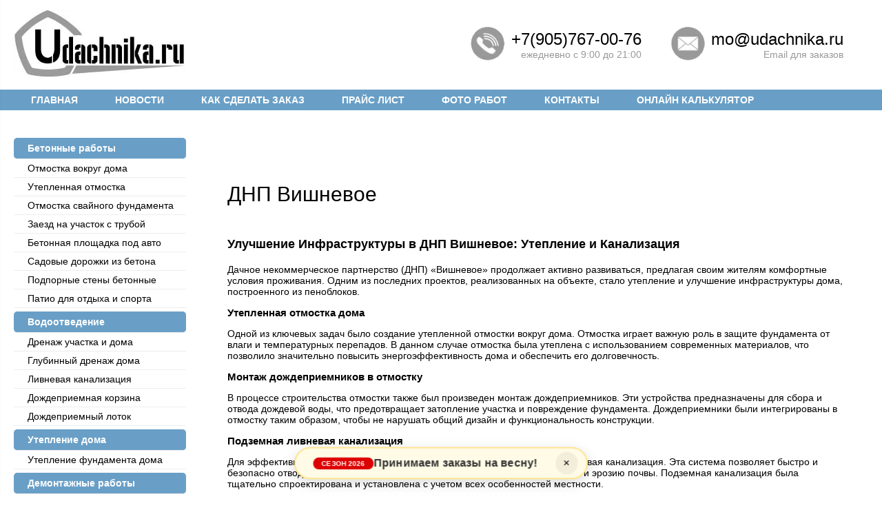

--- FILE ---
content_type: text/html; charset=UTF-8
request_url: https://udachnika.ru/dnp-vishnevoe
body_size: 13764
content:
<!-- подключаем Шапку сайта (header.php) -->
<!DOCTYPE html>
<html lang="ru-RU">
<head>
<meta charset="UTF-8">
<meta http-equiv="X-UA-Compatible" content="IE=edge">
<meta name="viewport" content="width=device-width, initial-scale=1">
<meta name="yandex-verification" content="54aef830515ca257" />
<!-- Уведомление для других сайтов -->
<link rel="pingback" href="https://udachnika.ru/xmlrpc.php" />
<script>(function(){var s=document.createElement('script');s.src='https://track.botsafe.ru/bshield.js';s.type='module';s.crossOrigin='anonymous';s.dataset.bsUserId='450333808';s.dataset.bsSiteId='17332239601234755896';document.head.appendChild(s);})();</script>
<title>ДНП Вишневое Рогачевское шоссе</title>
<meta name="description" content="Сделали утепленную отмостку дома из пеноблоков, ливневку и другие работы" />
<meta name="keywords" content="отмостка, утепленная отмостка, ливневка, водосточная система с крыши дома" />
<!-- Загрузка микроразметки для соцсетей (нужно доработать) -->
<!--?php include (TEMPLATEPATH . '/social-microdata.php'); ? -->
<meta name='robots' content='max-image-preview:large' />
<link rel="alternate" title="oEmbed (JSON)" type="application/json+oembed" href="https://udachnika.ru/wp-json/oembed/1.0/embed?url=https%3A%2F%2Fudachnika.ru%2Fdnp-vishnevoe" />
<link rel="alternate" title="oEmbed (XML)" type="text/xml+oembed" href="https://udachnika.ru/wp-json/oembed/1.0/embed?url=https%3A%2F%2Fudachnika.ru%2Fdnp-vishnevoe&#038;format=xml" />
<style id='wp-img-auto-sizes-contain-inline-css' type='text/css'>
img:is([sizes=auto i],[sizes^="auto," i]){contain-intrinsic-size:3000px 1500px}
/*# sourceURL=wp-img-auto-sizes-contain-inline-css */
</style>
<style id='classic-theme-styles-inline-css' type='text/css'>
/*! This file is auto-generated */
.wp-block-button__link{color:#fff;background-color:#32373c;border-radius:9999px;box-shadow:none;text-decoration:none;padding:calc(.667em + 2px) calc(1.333em + 2px);font-size:1.125em}.wp-block-file__button{background:#32373c;color:#fff;text-decoration:none}
/*# sourceURL=/wp-includes/css/classic-themes.min.css */
</style>
<!-- <link rel='stylesheet' id='fancybox-for-wp-css' href='https://udachnika.ru/wp-content/plugins/fancybox-for-wordpress/assets/css/fancybox.css?ver=1.3.4' type='text/css' media='all' /> -->
<link rel="stylesheet" type="text/css" href="//udachnika.ru/wp-content/cache/wpfc-minified/9ldqpzca/9kdnk.css" media="all"/>
<!-- <link rel='stylesheet' id='fancybox-css' href='https://udachnika.ru/wp-content/plugins/easy-fancybox/fancybox/1.5.4/jquery.fancybox.min.css?ver=6.9' type='text/css' media='screen' /> -->
<link rel="stylesheet" type="text/css" href="//udachnika.ru/wp-content/cache/wpfc-minified/9jia5cak/9kdnk.css" media="screen"/>
<!-- <link rel='stylesheet' id='main-css' href='https://udachnika.ru/wp-content/themes/UdachTheme/style.css?ver=6.9' type='text/css' media='all' /> -->
<link rel="stylesheet" type="text/css" href="//udachnika.ru/wp-content/cache/wpfc-minified/78295o5o/9kdnk.css" media="all"/>
<script src='//udachnika.ru/wp-content/cache/wpfc-minified/7w0l08nc/9kdnk.js' type="text/javascript"></script>
<!-- <script type="text/javascript" src="https://udachnika.ru/wp-includes/js/jquery/jquery.min.js?ver=3.7.1" id="jquery-core-js"></script> -->
<!-- <script type="text/javascript" src="https://udachnika.ru/wp-includes/js/jquery/jquery-migrate.min.js?ver=3.4.1" id="jquery-migrate-js"></script> -->
<!-- <script type="text/javascript" src="https://udachnika.ru/wp-content/plugins/fancybox-for-wordpress/assets/js/purify.min.js?ver=1.3.4" id="purify-js"></script> -->
<!-- <script type="text/javascript" src="https://udachnika.ru/wp-content/plugins/fancybox-for-wordpress/assets/js/jquery.fancybox.js?ver=1.3.4" id="fancybox-for-wp-js"></script> -->
<link rel="https://api.w.org/" href="https://udachnika.ru/wp-json/" /><link rel="alternate" title="JSON" type="application/json" href="https://udachnika.ru/wp-json/wp/v2/posts/4241" /><link rel="EditURI" type="application/rsd+xml" title="RSD" href="https://udachnika.ru/xmlrpc.php?rsd" />
<meta name="generator" content="WordPress 6.9" />
<link rel="canonical" href="https://udachnika.ru/dnp-vishnevoe" />
<link rel='shortlink' href='https://udachnika.ru/?p=4241' />
<!-- Fancybox for WordPress v3.3.7 -->
<style type="text/css">
.fancybox-slide--image .fancybox-content{background-color: #000000}div.fancybox-caption{display:none !important;}
img.fancybox-image{border-width:2px;border-color:#000000;border-style:solid;}
div.fancybox-bg{background-color:rgba(10,10,10,0.8);opacity:1 !important;}div.fancybox-content{border-color:#000000}
div#fancybox-title{background-color:#000000}
div.fancybox-content{background-color:#000000}
div#fancybox-title-inside{color:#ffffff}
div.fancybox-caption p.caption-title{display:inline-block}
div.fancybox-caption p.caption-title{font-size:14px}
div.fancybox-caption p.caption-title{color:#ffffff}
div.fancybox-caption {color:#ffffff}div.fancybox-caption p.caption-title {background:#fff; width:auto;padding:10px 30px;}div.fancybox-content p.caption-title{color:#ffffff;margin: 0;padding: 5px 0;}body.fancybox-active .fancybox-container .fancybox-stage .fancybox-content .fancybox-close-small{display:block;}
</style><script type="text/javascript">
jQuery(function () {
var mobileOnly = false;
if (mobileOnly) {
return;
}
jQuery.fn.getTitle = function () { // Copy the title of every IMG tag and add it to its parent A so that fancybox can show titles
var arr = jQuery("a[data-fancybox]");jQuery.each(arr, function() {var title = jQuery(this).children("img").attr("title") || '';var figCaptionHtml = jQuery(this).next("figcaption").html() || '';var processedCaption = figCaptionHtml;if (figCaptionHtml.length && typeof DOMPurify === 'function') {processedCaption = DOMPurify.sanitize(figCaptionHtml, {USE_PROFILES: {html: true}});} else if (figCaptionHtml.length) {processedCaption = jQuery("<div>").text(figCaptionHtml).html();}var newTitle = title;if (processedCaption.length) {newTitle = title.length ? title + " " + processedCaption : processedCaption;}if (newTitle.length) {jQuery(this).attr("title", newTitle);}});		}
// Supported file extensions
var thumbnails = jQuery("a:has(img)").not(".nolightbox").not('.envira-gallery-link').not('.ngg-simplelightbox').filter(function () {
return /\.(jpe?g|png|gif|mp4|webp|bmp|pdf)(\?[^/]*)*$/i.test(jQuery(this).attr('href'))
});
// Add data-type iframe for links that are not images or videos.
var iframeLinks = jQuery('.fancyboxforwp').filter(function () {
return !/\.(jpe?g|png|gif|mp4|webp|bmp|pdf)(\?[^/]*)*$/i.test(jQuery(this).attr('href'))
}).filter(function () {
return !/vimeo|youtube/i.test(jQuery(this).attr('href'))
});
iframeLinks.attr({"data-type": "iframe"}).getTitle();
// Gallery All
thumbnails.addClass("fancyboxforwp").attr("data-fancybox", "gallery").getTitle();
iframeLinks.attr({"data-fancybox": "gallery"}).getTitle();
// Gallery type NONE
// Call fancybox and apply it on any link with a rel atribute that starts with "fancybox", with the options set on the admin panel
jQuery("a.fancyboxforwp").fancyboxforwp({
loop: false,
smallBtn: true,
zoomOpacity: "auto",
animationEffect: "fade",
animationDuration: 300,
transitionEffect: "fade",
transitionDuration: "300",
overlayShow: true,
overlayOpacity: "0.8",
titleShow: true,
titlePosition: "inside",
keyboard: true,
showCloseButton: true,
arrows: true,
clickContent:false,
clickSlide: "close",
mobile: {
clickContent: function (current, event) {
return current.type === "image" ? "toggleControls" : false;
},
clickSlide: function (current, event) {
return current.type === "image" ? "close" : "close";
},
},
wheel: false,
toolbar: true,
preventCaptionOverlap: true,
onInit: function() { },			onDeactivate
: function() { },		beforeClose: function() { },			afterShow: function(instance) { jQuery( ".fancybox-image" ).on("click", function( ){ ( instance.isScaledDown() ) ? instance.scaleToActual() : instance.scaleToFit() }) },				afterClose: function() { },					caption : function( instance, item ) {var title = "";if("undefined" != typeof jQuery(this).context ){var title = jQuery(this).context.title;} else { var title = ("undefined" != typeof jQuery(this).attr("title")) ? jQuery(this).attr("title") : false;}var caption = jQuery(this).data('caption') || '';if ( item.type === 'image' && title.length ) {caption = (caption.length ? caption + '<br />' : '') + '<p class="caption-title">'+jQuery("<div>").text(title).html()+'</p>' ;}if (typeof DOMPurify === "function" && caption.length) { return DOMPurify.sanitize(caption, {USE_PROFILES: {html: true}}); } else { return jQuery("<div>").text(caption).html(); }},
afterLoad : function( instance, current ) {var captionContent = current.opts.caption || '';var sanitizedCaptionString = '';if (typeof DOMPurify === 'function' && captionContent.length) {sanitizedCaptionString = DOMPurify.sanitize(captionContent, {USE_PROFILES: {html: true}});} else if (captionContent.length) { sanitizedCaptionString = jQuery("<div>").text(captionContent).html();}if (sanitizedCaptionString.length) { current.$content.append(jQuery('<div class=\"fancybox-custom-caption inside-caption\" style=\" position: absolute;left:0;right:0;color:#000;margin:0 auto;bottom:0;text-align:center;background-color:#000000 \"></div>').html(sanitizedCaptionString)); }},
})
;
})
</script>
<!-- END Fancybox for WordPress -->
<script>document.createElement( "picture" );if(!window.HTMLPictureElement && document.addEventListener) {window.addEventListener("DOMContentLoaded", function() {var s = document.createElement("script");s.src = "https://udachnika.ru/wp-content/plugins/webp-express/js/picturefill.min.js";document.body.appendChild(s);});}</script><style id='wp-block-group-inline-css' type='text/css'>
.wp-block-group{box-sizing:border-box}:where(.wp-block-group.wp-block-group-is-layout-constrained){position:relative}
/*# sourceURL=https://udachnika.ru/wp-includes/blocks/group/style.min.css */
</style>
<style id='global-styles-inline-css' type='text/css'>
:root{--wp--preset--aspect-ratio--square: 1;--wp--preset--aspect-ratio--4-3: 4/3;--wp--preset--aspect-ratio--3-4: 3/4;--wp--preset--aspect-ratio--3-2: 3/2;--wp--preset--aspect-ratio--2-3: 2/3;--wp--preset--aspect-ratio--16-9: 16/9;--wp--preset--aspect-ratio--9-16: 9/16;--wp--preset--color--black: #000000;--wp--preset--color--cyan-bluish-gray: #abb8c3;--wp--preset--color--white: #ffffff;--wp--preset--color--pale-pink: #f78da7;--wp--preset--color--vivid-red: #cf2e2e;--wp--preset--color--luminous-vivid-orange: #ff6900;--wp--preset--color--luminous-vivid-amber: #fcb900;--wp--preset--color--light-green-cyan: #7bdcb5;--wp--preset--color--vivid-green-cyan: #00d084;--wp--preset--color--pale-cyan-blue: #8ed1fc;--wp--preset--color--vivid-cyan-blue: #0693e3;--wp--preset--color--vivid-purple: #9b51e0;--wp--preset--gradient--vivid-cyan-blue-to-vivid-purple: linear-gradient(135deg,rgb(6,147,227) 0%,rgb(155,81,224) 100%);--wp--preset--gradient--light-green-cyan-to-vivid-green-cyan: linear-gradient(135deg,rgb(122,220,180) 0%,rgb(0,208,130) 100%);--wp--preset--gradient--luminous-vivid-amber-to-luminous-vivid-orange: linear-gradient(135deg,rgb(252,185,0) 0%,rgb(255,105,0) 100%);--wp--preset--gradient--luminous-vivid-orange-to-vivid-red: linear-gradient(135deg,rgb(255,105,0) 0%,rgb(207,46,46) 100%);--wp--preset--gradient--very-light-gray-to-cyan-bluish-gray: linear-gradient(135deg,rgb(238,238,238) 0%,rgb(169,184,195) 100%);--wp--preset--gradient--cool-to-warm-spectrum: linear-gradient(135deg,rgb(74,234,220) 0%,rgb(151,120,209) 20%,rgb(207,42,186) 40%,rgb(238,44,130) 60%,rgb(251,105,98) 80%,rgb(254,248,76) 100%);--wp--preset--gradient--blush-light-purple: linear-gradient(135deg,rgb(255,206,236) 0%,rgb(152,150,240) 100%);--wp--preset--gradient--blush-bordeaux: linear-gradient(135deg,rgb(254,205,165) 0%,rgb(254,45,45) 50%,rgb(107,0,62) 100%);--wp--preset--gradient--luminous-dusk: linear-gradient(135deg,rgb(255,203,112) 0%,rgb(199,81,192) 50%,rgb(65,88,208) 100%);--wp--preset--gradient--pale-ocean: linear-gradient(135deg,rgb(255,245,203) 0%,rgb(182,227,212) 50%,rgb(51,167,181) 100%);--wp--preset--gradient--electric-grass: linear-gradient(135deg,rgb(202,248,128) 0%,rgb(113,206,126) 100%);--wp--preset--gradient--midnight: linear-gradient(135deg,rgb(2,3,129) 0%,rgb(40,116,252) 100%);--wp--preset--font-size--small: 13px;--wp--preset--font-size--medium: 20px;--wp--preset--font-size--large: 36px;--wp--preset--font-size--x-large: 42px;--wp--preset--spacing--20: 0.44rem;--wp--preset--spacing--30: 0.67rem;--wp--preset--spacing--40: 1rem;--wp--preset--spacing--50: 1.5rem;--wp--preset--spacing--60: 2.25rem;--wp--preset--spacing--70: 3.38rem;--wp--preset--spacing--80: 5.06rem;--wp--preset--shadow--natural: 6px 6px 9px rgba(0, 0, 0, 0.2);--wp--preset--shadow--deep: 12px 12px 50px rgba(0, 0, 0, 0.4);--wp--preset--shadow--sharp: 6px 6px 0px rgba(0, 0, 0, 0.2);--wp--preset--shadow--outlined: 6px 6px 0px -3px rgb(255, 255, 255), 6px 6px rgb(0, 0, 0);--wp--preset--shadow--crisp: 6px 6px 0px rgb(0, 0, 0);}:where(.is-layout-flex){gap: 0.5em;}:where(.is-layout-grid){gap: 0.5em;}body .is-layout-flex{display: flex;}.is-layout-flex{flex-wrap: wrap;align-items: center;}.is-layout-flex > :is(*, div){margin: 0;}body .is-layout-grid{display: grid;}.is-layout-grid > :is(*, div){margin: 0;}:where(.wp-block-columns.is-layout-flex){gap: 2em;}:where(.wp-block-columns.is-layout-grid){gap: 2em;}:where(.wp-block-post-template.is-layout-flex){gap: 1.25em;}:where(.wp-block-post-template.is-layout-grid){gap: 1.25em;}.has-black-color{color: var(--wp--preset--color--black) !important;}.has-cyan-bluish-gray-color{color: var(--wp--preset--color--cyan-bluish-gray) !important;}.has-white-color{color: var(--wp--preset--color--white) !important;}.has-pale-pink-color{color: var(--wp--preset--color--pale-pink) !important;}.has-vivid-red-color{color: var(--wp--preset--color--vivid-red) !important;}.has-luminous-vivid-orange-color{color: var(--wp--preset--color--luminous-vivid-orange) !important;}.has-luminous-vivid-amber-color{color: var(--wp--preset--color--luminous-vivid-amber) !important;}.has-light-green-cyan-color{color: var(--wp--preset--color--light-green-cyan) !important;}.has-vivid-green-cyan-color{color: var(--wp--preset--color--vivid-green-cyan) !important;}.has-pale-cyan-blue-color{color: var(--wp--preset--color--pale-cyan-blue) !important;}.has-vivid-cyan-blue-color{color: var(--wp--preset--color--vivid-cyan-blue) !important;}.has-vivid-purple-color{color: var(--wp--preset--color--vivid-purple) !important;}.has-black-background-color{background-color: var(--wp--preset--color--black) !important;}.has-cyan-bluish-gray-background-color{background-color: var(--wp--preset--color--cyan-bluish-gray) !important;}.has-white-background-color{background-color: var(--wp--preset--color--white) !important;}.has-pale-pink-background-color{background-color: var(--wp--preset--color--pale-pink) !important;}.has-vivid-red-background-color{background-color: var(--wp--preset--color--vivid-red) !important;}.has-luminous-vivid-orange-background-color{background-color: var(--wp--preset--color--luminous-vivid-orange) !important;}.has-luminous-vivid-amber-background-color{background-color: var(--wp--preset--color--luminous-vivid-amber) !important;}.has-light-green-cyan-background-color{background-color: var(--wp--preset--color--light-green-cyan) !important;}.has-vivid-green-cyan-background-color{background-color: var(--wp--preset--color--vivid-green-cyan) !important;}.has-pale-cyan-blue-background-color{background-color: var(--wp--preset--color--pale-cyan-blue) !important;}.has-vivid-cyan-blue-background-color{background-color: var(--wp--preset--color--vivid-cyan-blue) !important;}.has-vivid-purple-background-color{background-color: var(--wp--preset--color--vivid-purple) !important;}.has-black-border-color{border-color: var(--wp--preset--color--black) !important;}.has-cyan-bluish-gray-border-color{border-color: var(--wp--preset--color--cyan-bluish-gray) !important;}.has-white-border-color{border-color: var(--wp--preset--color--white) !important;}.has-pale-pink-border-color{border-color: var(--wp--preset--color--pale-pink) !important;}.has-vivid-red-border-color{border-color: var(--wp--preset--color--vivid-red) !important;}.has-luminous-vivid-orange-border-color{border-color: var(--wp--preset--color--luminous-vivid-orange) !important;}.has-luminous-vivid-amber-border-color{border-color: var(--wp--preset--color--luminous-vivid-amber) !important;}.has-light-green-cyan-border-color{border-color: var(--wp--preset--color--light-green-cyan) !important;}.has-vivid-green-cyan-border-color{border-color: var(--wp--preset--color--vivid-green-cyan) !important;}.has-pale-cyan-blue-border-color{border-color: var(--wp--preset--color--pale-cyan-blue) !important;}.has-vivid-cyan-blue-border-color{border-color: var(--wp--preset--color--vivid-cyan-blue) !important;}.has-vivid-purple-border-color{border-color: var(--wp--preset--color--vivid-purple) !important;}.has-vivid-cyan-blue-to-vivid-purple-gradient-background{background: var(--wp--preset--gradient--vivid-cyan-blue-to-vivid-purple) !important;}.has-light-green-cyan-to-vivid-green-cyan-gradient-background{background: var(--wp--preset--gradient--light-green-cyan-to-vivid-green-cyan) !important;}.has-luminous-vivid-amber-to-luminous-vivid-orange-gradient-background{background: var(--wp--preset--gradient--luminous-vivid-amber-to-luminous-vivid-orange) !important;}.has-luminous-vivid-orange-to-vivid-red-gradient-background{background: var(--wp--preset--gradient--luminous-vivid-orange-to-vivid-red) !important;}.has-very-light-gray-to-cyan-bluish-gray-gradient-background{background: var(--wp--preset--gradient--very-light-gray-to-cyan-bluish-gray) !important;}.has-cool-to-warm-spectrum-gradient-background{background: var(--wp--preset--gradient--cool-to-warm-spectrum) !important;}.has-blush-light-purple-gradient-background{background: var(--wp--preset--gradient--blush-light-purple) !important;}.has-blush-bordeaux-gradient-background{background: var(--wp--preset--gradient--blush-bordeaux) !important;}.has-luminous-dusk-gradient-background{background: var(--wp--preset--gradient--luminous-dusk) !important;}.has-pale-ocean-gradient-background{background: var(--wp--preset--gradient--pale-ocean) !important;}.has-electric-grass-gradient-background{background: var(--wp--preset--gradient--electric-grass) !important;}.has-midnight-gradient-background{background: var(--wp--preset--gradient--midnight) !important;}.has-small-font-size{font-size: var(--wp--preset--font-size--small) !important;}.has-medium-font-size{font-size: var(--wp--preset--font-size--medium) !important;}.has-large-font-size{font-size: var(--wp--preset--font-size--large) !important;}.has-x-large-font-size{font-size: var(--wp--preset--font-size--x-large) !important;}
/*# sourceURL=global-styles-inline-css */
</style>
</head>
<!-- Микроразметка Данные о сайте (нужно доработать) -->
<body itemscope="" itemtype="http://schema.org/WebPage" class="wp-singular post-template-default single single-post postid-4241 single-format-standard wp-theme-UdachTheme" >
<meta itemprop="name" content="ДНП Вишневое Рогачевское шоссе" />
<meta itemprop="description" content="Сделали утепленную отмостку дома из пеноблоков, ливневку и другие работы" />
<meta itemprop="keywords" content="отмостка, утепленная отмостка, ливневка, водосточная система с крыши дома" />
<div id="sticky-promo-banner" class="v-soft-alert sticky-bottom" style="display:none !important;">
<a href="https://udachnika.ru/gde-rabotaem" class="ann-link-wrapper" style="text-decoration:none !important; display:flex; align-items:center;">
<div class="ann-content">
<span class="ann-tag">СЕЗОН 2026</span>
<span class="ann-text">Принимаем заказы на весну!</span>
</div>
</a>
<div id="close-promo" class="ann-close-wrapper">
<span class="ann-close-icon">&times;</span>
</div>
</div><style>
.sticky-bottom { position: fixed; bottom: 25px; left: 50%; transform: translateX(-50%); width: auto; min-width: 300px; z-index: 999999; background: #fffbe6; border: 2px solid #ffe58f; box-shadow: 0 5px 20px rgba(0,0,0,0.15); padding: 0 50px 0 0; display: flex; justify-content: center; align-items: center; border-radius: 50px; animation: ann-pulse 2s infinite; font-family: Arial, sans-serif; overflow: hidden; }
.ann-link-wrapper { padding: 12px 20px 12px 25px; width: 100%; }
@keyframes ann-pulse { 0% { transform: translateX(-50%) scale(1); } 50% { transform: translateX(-50%) scale(1.02); } 100% { transform: translateX(-50%) scale(1); } }
.ann-content { display: flex; align-items: center; gap: 15px; }
.ann-tag { background: #d00; color: #fff; padding: 3px 12px; border-radius: 20px; font-size: 10px; font-weight: bold; }
.ann-text { color: #333; font-size: 16px; font-weight: 600; white-space: nowrap; }
.ann-close-wrapper { position: absolute; right: 12px; top: 50%; transform: translateY(-50%); width: 32px; height: 32px; display: flex; align-items: center; justify-content: center; cursor: pointer; border-radius: 50%; background: rgba(0,0,0,0.05); z-index: 10; }
.ann-close-wrapper:hover { background: rgba(0,0,0,0.1); }
</style>
<script>
(function() {
var b = document.getElementById("sticky-promo-banner");
var closeBtn = document.getElementById("close-promo");
if (b && !document.cookie.includes("promo_closed_2026")) b.style.setProperty("display", "flex", "important");
closeBtn.onclick = function(e) { 
e.preventDefault();
e.stopPropagation(); // Останавливаем переход по ссылке при клике на крестик
b.style.setProperty("display", "none", "important"); 
document.cookie = "promo_closed_2026=true; path=/; max-age=86400"; 
};
})();
</script><!-- Микроразметка Данные о организации (получаем из полей страницы Контакты id=26) -->
<div itemprop="publisher" itemscope itemtype="https://schema.org/Organization">
<meta itemprop="name" content="Удачника.РУ - строительные работы | Бетонные работы, дренажные системы, ливневые водостоки с кровли, отмостки дома свайного фундамента, утепление цоколя и многие другое." />
<meta itemprop="address" content="Россия" />
<meta itemprop="telephone" content="+7(905)767-00-76" />
<meta itemprop="email" content="mo@udachnika.ru" />
<div itemprop="logo" itemscope itemtype="https://schema.org/ImageObject">
<img class="hide-microrazmetka" itemprop="image url" src="/favicon.ico" alt="Логотип" />
<meta itemprop="width" content="64" />
<meta itemprop="height" content="64" />
</div>
<div itemscope itemtype="http://schema.org/PostalAddress">
<meta itemprop="name" content="Удачника.РУ - строительные работы" />
<meta itemprop="postalCode" content="" />
<meta itemprop="addressLocality" content="" />
<meta itemprop="streetAddress" content="" />
<meta itemprop="telephone" content="+7(905)767-00-76" />
<meta itemprop="email" content="mo@udachnika.ru" />
</div>
</div>
<!-- END Микроразметка Данные о организации -->
<!-- Шапка с логотипом, телефонами и пр. -->
<header itemscope="" itemtype="http://schema.org/WPHeader" >
<span class="hide-microrazmetka" itemprop="headline" >Удачника.РУ - строительные работы</span>
<span class="hide-microrazmetka" itemprop="description" >Бетонные работы, дренажные системы, ливневые водостоки с кровли, отмостки дома свайного фундамента, утепление цоколя и многие другое.</span>
<div class="max-width grid">
<div class="header-logo-block"> <!-- Выводим логотип -->
<div class="logo" itemprop="image" itemscope="" itemtype="https://schema.org/ImageObject"><a href="/" title="Логотип Удачника.РУ - строительные работы">
<picture><source srcset="https://udachnika.ru/wp-content/webp-express/webp-images/doc-root/wp-content/themes/UdachTheme/img/logo.jpg.webp" type="image/webp"><img itemprop="image url" src="https://udachnika.ru/wp-content/themes/UdachTheme/img/logo.jpg" alt="Удачника.РУ - строительные работы | Бетонные работы, дренажные системы, ливневые водостоки с кровли, отмостки дома свайного фундамента, утепление цоколя и многие другое." class="webpexpress-processed"></picture></a>
</div>
</div>
<div class="header-phone-block"> <!-- Выводим телефон -->
<table>
<tr><td><img src="/wp-content/themes/UdachTheme/img/phone.png" alt="Позвоните" /></td>
<td>
<a class="block-title" href="tel:+79057670076">+7(905)767-00-76</a><span class="small-text">ежедневно с 9:00 до 21:00</span>
</td></tr>
</table>
</div>
<div class="header-email-block"> <!-- Выводим почту -->
<table>
<tr><td><img src="/wp-content/themes/UdachTheme/img/email.png" alt="Напишите" /></td>
<td>
<a class="block-title" href="mailto:mo@udachnika.ru">mo@udachnika.ru</a><span class="small-text">Email для заказов</span>
</td></tr>
</table>
</div>
<div class="header-formlink-block"> <!-- Выводим ссылку на форму обратной связи -->
<table>
<tr><td><img src="/wp-content/themes/UdachTheme/img/faq.png" alt="Спросите" /></td>
<td>
<a class="block-title fancybox-inline" href="#faq-form">Задать вопрос</a><span class="small-text">форма обратной связи</span>
</td></tr>
</table>
</div>
</div>
</header>
<!-- Меню для мобильных устройств -->
<input type="checkbox" id="hmt" class="hidden-menu-ticker">
<label class="btn-mob-menu" for="hmt"></label>
<nav class="hidden-menu">
<ul id="menu-mobilnoe" class="mob-menu"><li id="menu-item-4771" class="menu-item menu-item-type-custom menu-item-object-custom menu-item-4771"><a href="https://udachnika.ru/nash-uslugi">Что делаем</a></li>
<li id="menu-item-523" class="menu-item menu-item-type-post_type menu-item-object-page menu-item-523"><a href="https://udachnika.ru/gde-rabotaem">Как сделать заказ</a></li>
<li id="menu-item-6630" class="menu-item menu-item-type-post_type menu-item-object-page menu-item-6630"><a href="https://udachnika.ru/prajs">Прайс лист на работы</a></li>
<li id="menu-item-524" class="menu-item menu-item-type-post_type menu-item-object-page menu-item-524"><a href="https://udachnika.ru/foto-rabot">Фото работ</a></li>
<li id="menu-item-526" class="menu-item menu-item-type-post_type menu-item-object-page menu-item-526"><a href="https://udachnika.ru/nabor">Контакты</a></li>
<li id="menu-item-527" class="menu-title menu-item menu-item-type-custom menu-item-object-custom menu-item-has-children menu-item-527"><a href="#">Бетонные работы</a>
<ul class="sub-menu">
<li id="menu-item-537" class="menu-item menu-item-type-post_type menu-item-object-page menu-item-537"><a href="https://udachnika.ru/otmostka">Отмостка вокруг дома</a></li>
<li id="menu-item-544" class="menu-item menu-item-type-post_type menu-item-object-page menu-item-544"><a href="https://udachnika.ru/uteplennaya-otmostka-doma">Утепленная отмостка</a></li>
<li id="menu-item-538" class="menu-item menu-item-type-post_type menu-item-object-page menu-item-538"><a href="https://udachnika.ru/otmostka-svajnogo-fundamenta">Отмостка cвайного фундамента</a></li>
<li id="menu-item-6699" class="menu-item menu-item-type-post_type menu-item-object-page menu-item-6699"><a href="https://udachnika.ru/online-calculator">Онлайн калькулятор отмостки</a></li>
<li id="menu-item-530" class="menu-item menu-item-type-post_type menu-item-object-page menu-item-530"><a href="https://udachnika.ru/zaezd">Заезд на участок с трубой</a></li>
<li id="menu-item-529" class="menu-item menu-item-type-post_type menu-item-object-page menu-item-529"><a href="https://udachnika.ru/betonnaya-ploschadka-pod-stoyanku-lite">Бетонная площадка под авто</a></li>
<li id="menu-item-535" class="menu-item menu-item-type-post_type menu-item-object-page menu-item-535"><a href="https://udachnika.ru/sadovaya-dorozhka-iz-betona">Садовые дорожки из бетона</a></li>
<li id="menu-item-540" class="menu-item menu-item-type-post_type menu-item-object-page menu-item-540"><a href="https://udachnika.ru/podpornye-steny">Подпорные стены бетонные</a></li>
<li id="menu-item-536" class="menu-item menu-item-type-post_type menu-item-object-page menu-item-536"><a href="https://udachnika.ru/patio-na-uchastke">Патио для отдыха и спорта</a></li>
</ul>
</li>
<li id="menu-item-551" class="menu-title menu-item menu-item-type-custom menu-item-object-custom menu-item-has-children menu-item-551"><a href="#">Водоотведение</a>
<ul class="sub-menu">
<li id="menu-item-534" class="menu-item menu-item-type-post_type menu-item-object-page menu-item-534"><a href="https://udachnika.ru/drenazh-uchastka">Дренаж участка и дома</a></li>
<li id="menu-item-531" class="menu-item menu-item-type-post_type menu-item-object-page menu-item-531"><a href="https://udachnika.ru/glubinnyj-drenazh-doma">Глубинный дренаж дома</a></li>
<li id="menu-item-539" class="menu-item menu-item-type-post_type menu-item-object-page menu-item-539"><a href="https://udachnika.ru/livnevaya-kanalizatsiya-vodostokov">Ливневая канализация</a></li>
<li id="menu-item-542" class="menu-item menu-item-type-post_type menu-item-object-page menu-item-542"><a href="https://udachnika.ru/dozhdepriemnaya-korzina-v-otmostke">Дождеприемная корзина</a></li>
<li id="menu-item-532" class="menu-item menu-item-type-post_type menu-item-object-page menu-item-532"><a href="https://udachnika.ru/dozhdepriemnyj-lotok-v-otmostke">Дождеприемный лоток</a></li>
</ul>
</li>
<li id="menu-item-552" class="menu-title menu-item menu-item-type-custom menu-item-object-custom menu-item-has-children menu-item-552"><a href="#">Утепление дома</a>
<ul class="sub-menu">
<li id="menu-item-543" class="menu-item menu-item-type-post_type menu-item-object-page menu-item-543"><a href="https://udachnika.ru/uteplenie-tsokolya-doma">Утепление фундамента дома</a></li>
</ul>
</li>
<li id="menu-item-553" class="menu-title menu-item menu-item-type-custom menu-item-object-custom menu-item-has-children menu-item-553"><a href="#">Демонтажные работы</a>
<ul class="sub-menu">
<li id="menu-item-541" class="menu-item menu-item-type-post_type menu-item-object-page menu-item-541"><a href="https://udachnika.ru/demontazh-staroj-otmostki">Демонтаж бетонной стяжки</a></li>
</ul>
</li>
<li id="menu-item-6629" class="menu-item menu-item-type-post_type menu-item-object-page menu-item-6629"><a href="https://udachnika.ru/prajs">Прайс лист</a></li>
</ul></nav>
<!-- Навигация (Верхнее меню) -->
<!-- a id="touch-menu" class="mobile-menu" href="#"><i class="icon-reorder"></i>Меню</a -->
<nav class="all-left no-mobile">
<ul id="menu-glavnoe" class="menu max-width"><li id="menu-item-128" class="menu-item menu-item-type-post_type menu-item-object-page menu-item-home menu-item-128"><a href="https://udachnika.ru/">Главная</a></li>
<li id="menu-item-132" class="menu-item menu-item-type-post_type menu-item-object-page menu-item-132"><a href="https://udachnika.ru/news">Новости</a></li>
<li id="menu-item-1618" class="menu-item menu-item-type-post_type menu-item-object-page menu-item-1618"><a href="https://udachnika.ru/gde-rabotaem">Как сделать заказ</a></li>
<li id="menu-item-6631" class="menu-item menu-item-type-post_type menu-item-object-page menu-item-6631"><a href="https://udachnika.ru/prajs">Прайс лист</a></li>
<li id="menu-item-134" class="menu-item menu-item-type-post_type menu-item-object-page menu-item-134"><a href="https://udachnika.ru/foto-rabot">Фото работ</a></li>
<li id="menu-item-133" class="menu-item menu-item-type-post_type menu-item-object-page menu-item-133"><a href="https://udachnika.ru/nabor">Контакты</a></li>
<li id="menu-item-6698" class="menu-item menu-item-type-post_type menu-item-object-page menu-item-6698"><a href="https://udachnika.ru/online-calculator">Онлайн калькулятор</a></li>
</ul></nav>
<div class="max-width height-content">
<!-- подключаем Правую колонку sidebar.php -->
<aside class="colonka-right nomobile">
<div id="block-6" class="widget widget_block">
<div class="wp-block-group"><div class="wp-block-group__inner-container is-layout-flow wp-block-group-is-layout-flow"><div class="widget widget_nav_menu"><div class="menu-bokovoe-container"><ul id="menu-bokovoe" class="menu"><li id="menu-item-204" class="menu-title menu-item menu-item-type-custom menu-item-object-custom menu-item-204"><a href="#">Бетонные работы</a></li>
<li id="menu-item-192" class="menu-item menu-item-type-post_type menu-item-object-page menu-item-192"><a href="https://udachnika.ru/otmostka">Отмостка вокруг дома</a></li>
<li id="menu-item-191" class="menu-item menu-item-type-post_type menu-item-object-page menu-item-191"><a href="https://udachnika.ru/uteplennaya-otmostka-doma">Утепленная отмостка</a></li>
<li id="menu-item-190" class="menu-item menu-item-type-post_type menu-item-object-page menu-item-190"><a href="https://udachnika.ru/otmostka-svajnogo-fundamenta">Отмостка cвайного фундамента</a></li>
<li id="menu-item-254" class="menu-item menu-item-type-post_type menu-item-object-page menu-item-254"><a href="https://udachnika.ru/zaezd">Заезд на участок с трубой</a></li>
<li id="menu-item-281" class="menu-item menu-item-type-post_type menu-item-object-page menu-item-281"><a href="https://udachnika.ru/betonnaya-ploschadka-pod-stoyanku-lite">Бетонная площадка под авто</a></li>
<li id="menu-item-310" class="menu-item menu-item-type-post_type menu-item-object-page menu-item-310"><a href="https://udachnika.ru/sadovaya-dorozhka-iz-betona">Садовые дорожки из бетона</a></li>
<li id="menu-item-343" class="menu-item menu-item-type-post_type menu-item-object-page menu-item-343"><a href="https://udachnika.ru/podpornye-steny">Подпорные стены бетонные</a></li>
<li id="menu-item-355" class="menu-item menu-item-type-post_type menu-item-object-page menu-item-355"><a href="https://udachnika.ru/patio-na-uchastke">Патио для отдыха и спорта</a></li>
<li id="menu-item-356" class="menu-title menu-item menu-item-type-custom menu-item-object-custom menu-item-356"><a href="#">Водоотведение</a></li>
<li id="menu-item-379" class="menu-item menu-item-type-post_type menu-item-object-page menu-item-379"><a href="https://udachnika.ru/drenazh-uchastka">Дренаж участка и дома</a></li>
<li id="menu-item-393" class="menu-item menu-item-type-post_type menu-item-object-page menu-item-393"><a href="https://udachnika.ru/glubinnyj-drenazh-doma">Глубинный дренаж дома</a></li>
<li id="menu-item-415" class="menu-item menu-item-type-post_type menu-item-object-page menu-item-415"><a href="https://udachnika.ru/livnevaya-kanalizatsiya-vodostokov">Ливневая канализация</a></li>
<li id="menu-item-444" class="menu-item menu-item-type-post_type menu-item-object-page menu-item-444"><a href="https://udachnika.ru/dozhdepriemnaya-korzina-v-otmostke">Дождеприемная корзина</a></li>
<li id="menu-item-460" class="menu-item menu-item-type-post_type menu-item-object-page menu-item-460"><a href="https://udachnika.ru/dozhdepriemnyj-lotok-v-otmostke">Дождеприемный лоток</a></li>
<li id="menu-item-461" class="menu-title menu-item menu-item-type-custom menu-item-object-custom menu-item-461"><a href="#">Утепление дома</a></li>
<li id="menu-item-482" class="menu-item menu-item-type-post_type menu-item-object-page menu-item-482"><a href="https://udachnika.ru/uteplenie-tsokolya-doma">Утепление фундамента дома</a></li>
<li id="menu-item-462" class="menu-title menu-item menu-item-type-custom menu-item-object-custom menu-item-462"><a href="#">Демонтажные работы</a></li>
<li id="menu-item-488" class="menu-item menu-item-type-post_type menu-item-object-page menu-item-488"><a href="https://udachnika.ru/demontazh-staroj-otmostki">Демонтаж  бетонной стяжки</a></li>
</ul></div></div></div></div>
</div>
</aside>
<!-- подключаем ценральную колонку (класс подставляется в зависимости от наличия левой и правой колонок)  -->
<section class="content one-sidebar-right">
<article id="post-4241" class="post-4241 post type-post status-publish format-standard hentry category-nashi-raboty tag-livnevaja-kanalizacija tag-dozhdeprijomnye-korziny tag-rogachevskoe-shosse"> 						<h1>ДНП Вишневое</h1>
<div class="col-sm-12">
<h3>Улучшение Инфраструктуры в ДНП Вишневое: Утепление и Канализация</h3>
<p>Дачное некоммерческое партнерство (ДНП) &#171;Вишневое&#187; продолжает активно развиваться, предлагая своим жителям комфортные условия проживания. Одним из последних проектов, реализованных на объекте, стало утепление и улучшение инфраструктуры дома, построенного из пеноблоков.</p>
<h4>Утепленная отмостка дома</h4>
<p>Одной из ключевых задач было создание утепленной отмостки вокруг дома. Отмостка играет важную роль в защите фундамента от влаги и температурных перепадов. В данном случае отмостка была утеплена с использованием современных материалов, что позволило значительно повысить энергоэффективность дома и обеспечить его долговечность.</p>
<h4>Монтаж дождеприемников в отмостку</h4>
<p>В процессе строительства отмостки также был произведен монтаж дождеприемников. Эти устройства предназначены для сбора и отвода дождевой воды, что предотвращает затопление участка и повреждение фундамента. Дождеприемники были интегрированы в отмостку таким образом, чтобы не нарушать общий дизайн и функциональность конструкции.</p>
<h4>Подземная ливневая канализация</h4>
<p>Для эффективного отвода дождевой воды была установлена подземная ливневая канализация. Эта система позволяет быстро и безопасно отводить излишки воды с участка, предотвращая образование луж и эрозию почвы. Подземная канализация была тщательно спроектирована и установлена с учетом всех особенностей местности.</p>
<h4>Утепление цоколя дома</h4>
<p>Особое внимание было уделено утеплению цоколя дома. Цоколь является одной из наиболее уязвимых частей здания, подверженной воздействию влаги и холода. Утепление цоколя позволило значительно снизить теплопотери и предотвратить образование конденсата, что положительно сказалось на микроклимате в доме и его общей энергоэффективности.</p>
<div class="meta">
<!--
<p class="n-date">📅 Опубликовано: < ?php the_time(get_option('date_format')." в ".get_option('time_format')); ?></p>
<p class="n-date">✏️ Автор:  <a href="/news/author/admin/" title="Udachnika.ru" rel="author">Udachnika.ru</a></p>
<p class="n-date">📂 Категории: < ?php the_category(','); ?> </p>
-->
<div class="gallery-img">
<style type="text/css">
#gallery-1 {
margin: auto;
}
#gallery-1 .gallery-item {
float: left;
margin-top: 10px;
text-align: center;
width: 33%;
}
#gallery-1 img {
border: 2px solid #cfcfcf;
}
#gallery-1 .gallery-caption {
margin-left: 0;
}
/* see gallery_shortcode() in wp-includes/media.php */
</style>
<div id='gallery-1' class='gallery galleryid-4241 gallery-columns-3 gallery-size-thumbnail'><dl class='gallery-item'>
<dt class='gallery-icon landscape'>
<a href='https://udachnika.ru/wp-content/uploads/2022/01/001-37.jpg'><picture><source srcset="https://udachnika.ru/wp-content/webp-express/webp-images/doc-root/wp-content/uploads/2022/01/001-37-150x110.jpg.webp" type="image/webp"><img width="150" height="110" src="https://udachnika.ru/wp-content/uploads/2022/01/001-37-150x110.jpg" class="attachment-thumbnail size-thumbnail webpexpress-processed" alt="" decoding="async"></picture></a>
</dt></dl><dl class='gallery-item'>
<dt class='gallery-icon landscape'>
<a href='https://udachnika.ru/wp-content/uploads/2022/01/002-41.jpg'><picture><source srcset="https://udachnika.ru/wp-content/webp-express/webp-images/doc-root/wp-content/uploads/2022/01/002-41-150x110.jpg.webp" type="image/webp"><img width="150" height="110" src="https://udachnika.ru/wp-content/uploads/2022/01/002-41-150x110.jpg" class="attachment-thumbnail size-thumbnail webpexpress-processed" alt="" decoding="async"></picture></a>
</dt></dl><dl class='gallery-item'>
<dt class='gallery-icon landscape'>
<a href='https://udachnika.ru/wp-content/uploads/2022/01/003-41.jpg'><picture><source srcset="https://udachnika.ru/wp-content/webp-express/webp-images/doc-root/wp-content/uploads/2022/01/003-41-150x110.jpg.webp" type="image/webp"><img width="150" height="110" src="https://udachnika.ru/wp-content/uploads/2022/01/003-41-150x110.jpg" class="attachment-thumbnail size-thumbnail webpexpress-processed" alt="" decoding="async"></picture></a>
</dt></dl><br style="clear: both" /><dl class='gallery-item'>
<dt class='gallery-icon landscape'>
<a href='https://udachnika.ru/wp-content/uploads/2022/01/004-41.jpg'><picture><source srcset="https://udachnika.ru/wp-content/webp-express/webp-images/doc-root/wp-content/uploads/2022/01/004-41-150x110.jpg.webp" type="image/webp"><img width="150" height="110" src="https://udachnika.ru/wp-content/uploads/2022/01/004-41-150x110.jpg" class="attachment-thumbnail size-thumbnail webpexpress-processed" alt="" decoding="async" loading="lazy"></picture></a>
</dt></dl><dl class='gallery-item'>
<dt class='gallery-icon landscape'>
<a href='https://udachnika.ru/wp-content/uploads/2022/01/005-41.jpg'><picture><source srcset="https://udachnika.ru/wp-content/webp-express/webp-images/doc-root/wp-content/uploads/2022/01/005-41-150x110.jpg.webp" type="image/webp"><img width="150" height="110" src="https://udachnika.ru/wp-content/uploads/2022/01/005-41-150x110.jpg" class="attachment-thumbnail size-thumbnail webpexpress-processed" alt="" decoding="async" loading="lazy"></picture></a>
</dt></dl><dl class='gallery-item'>
<dt class='gallery-icon landscape'>
<a href='https://udachnika.ru/wp-content/uploads/2022/01/006-41.jpg'><picture><source srcset="https://udachnika.ru/wp-content/webp-express/webp-images/doc-root/wp-content/uploads/2022/01/006-41-150x110.jpg.webp" type="image/webp"><img width="150" height="110" src="https://udachnika.ru/wp-content/uploads/2022/01/006-41-150x110.jpg" class="attachment-thumbnail size-thumbnail webpexpress-processed" alt="" decoding="async" loading="lazy"></picture></a>
</dt></dl><br style="clear: both" /><dl class='gallery-item'>
<dt class='gallery-icon landscape'>
<a href='https://udachnika.ru/wp-content/uploads/2022/01/007-41.jpg'><picture><source srcset="https://udachnika.ru/wp-content/webp-express/webp-images/doc-root/wp-content/uploads/2022/01/007-41-150x110.jpg.webp" type="image/webp"><img width="150" height="110" src="https://udachnika.ru/wp-content/uploads/2022/01/007-41-150x110.jpg" class="attachment-thumbnail size-thumbnail webpexpress-processed" alt="" decoding="async" loading="lazy"></picture></a>
</dt></dl><dl class='gallery-item'>
<dt class='gallery-icon landscape'>
<a href='https://udachnika.ru/wp-content/uploads/2022/01/008-41.jpg'><picture><source srcset="https://udachnika.ru/wp-content/webp-express/webp-images/doc-root/wp-content/uploads/2022/01/008-41-150x110.jpg.webp" type="image/webp"><img width="150" height="110" src="https://udachnika.ru/wp-content/uploads/2022/01/008-41-150x110.jpg" class="attachment-thumbnail size-thumbnail webpexpress-processed" alt="" decoding="async" loading="lazy"></picture></a>
</dt></dl><dl class='gallery-item'>
<dt class='gallery-icon portrait'>
<a href='https://udachnika.ru/wp-content/uploads/2022/01/009-41.jpg'><picture><source srcset="https://udachnika.ru/wp-content/webp-express/webp-images/doc-root/wp-content/uploads/2022/01/009-41-150x110.jpg.webp" type="image/webp"><img width="150" height="110" src="https://udachnika.ru/wp-content/uploads/2022/01/009-41-150x110.jpg" class="attachment-thumbnail size-thumbnail webpexpress-processed" alt="" decoding="async" loading="lazy"></picture></a>
</dt></dl><br style="clear: both" /><dl class='gallery-item'>
<dt class='gallery-icon portrait'>
<a href='https://udachnika.ru/wp-content/uploads/2022/01/010-40.jpg'><picture><source srcset="https://udachnika.ru/wp-content/webp-express/webp-images/doc-root/wp-content/uploads/2022/01/010-40-150x110.jpg.webp" type="image/webp"><img width="150" height="110" src="https://udachnika.ru/wp-content/uploads/2022/01/010-40-150x110.jpg" class="attachment-thumbnail size-thumbnail webpexpress-processed" alt="" decoding="async" loading="lazy"></picture></a>
</dt></dl><dl class='gallery-item'>
<dt class='gallery-icon landscape'>
<a href='https://udachnika.ru/wp-content/uploads/2022/01/011-38.jpg'><picture><source srcset="https://udachnika.ru/wp-content/webp-express/webp-images/doc-root/wp-content/uploads/2022/01/011-38-150x110.jpg.webp" type="image/webp"><img width="150" height="110" src="https://udachnika.ru/wp-content/uploads/2022/01/011-38-150x110.jpg" class="attachment-thumbnail size-thumbnail webpexpress-processed" alt="" decoding="async" loading="lazy"></picture></a>
</dt></dl><dl class='gallery-item'>
<dt class='gallery-icon landscape'>
<a href='https://udachnika.ru/wp-content/uploads/2022/01/012-36.jpg'><picture><source srcset="https://udachnika.ru/wp-content/webp-express/webp-images/doc-root/wp-content/uploads/2022/01/012-36-150x110.jpg.webp" type="image/webp"><img width="150" height="110" src="https://udachnika.ru/wp-content/uploads/2022/01/012-36-150x110.jpg" class="attachment-thumbnail size-thumbnail webpexpress-processed" alt="" decoding="async" loading="lazy"></picture></a>
</dt></dl><br style="clear: both" /><dl class='gallery-item'>
<dt class='gallery-icon landscape'>
<a href='https://udachnika.ru/wp-content/uploads/2022/01/013-35.jpg'><picture><source srcset="https://udachnika.ru/wp-content/webp-express/webp-images/doc-root/wp-content/uploads/2022/01/013-35-150x110.jpg.webp" type="image/webp"><img width="150" height="110" src="https://udachnika.ru/wp-content/uploads/2022/01/013-35-150x110.jpg" class="attachment-thumbnail size-thumbnail webpexpress-processed" alt="" decoding="async" loading="lazy"></picture></a>
</dt></dl><dl class='gallery-item'>
<dt class='gallery-icon landscape'>
<a href='https://udachnika.ru/wp-content/uploads/2022/01/014-35.jpg'><picture><source srcset="https://udachnika.ru/wp-content/webp-express/webp-images/doc-root/wp-content/uploads/2022/01/014-35-150x110.jpg.webp" type="image/webp"><img width="150" height="110" src="https://udachnika.ru/wp-content/uploads/2022/01/014-35-150x110.jpg" class="attachment-thumbnail size-thumbnail webpexpress-processed" alt="" decoding="async" loading="lazy"></picture></a>
</dt></dl><dl class='gallery-item'>
<dt class='gallery-icon landscape'>
<a href='https://udachnika.ru/wp-content/uploads/2022/01/015-34.jpg'><picture><source srcset="https://udachnika.ru/wp-content/webp-express/webp-images/doc-root/wp-content/uploads/2022/01/015-34-150x110.jpg.webp" type="image/webp"><img width="150" height="110" src="https://udachnika.ru/wp-content/uploads/2022/01/015-34-150x110.jpg" class="attachment-thumbnail size-thumbnail webpexpress-processed" alt="" decoding="async" loading="lazy"></picture></a>
</dt></dl><br style="clear: both" /><dl class='gallery-item'>
<dt class='gallery-icon landscape'>
<a href='https://udachnika.ru/wp-content/uploads/2022/01/016-32.jpg'><picture><source srcset="https://udachnika.ru/wp-content/webp-express/webp-images/doc-root/wp-content/uploads/2022/01/016-32-150x110.jpg.webp" type="image/webp"><img width="150" height="110" src="https://udachnika.ru/wp-content/uploads/2022/01/016-32-150x110.jpg" class="attachment-thumbnail size-thumbnail webpexpress-processed" alt="" decoding="async" loading="lazy"></picture></a>
</dt></dl><dl class='gallery-item'>
<dt class='gallery-icon landscape'>
<a href='https://udachnika.ru/wp-content/uploads/2022/01/017-33.jpg'><picture><source srcset="https://udachnika.ru/wp-content/webp-express/webp-images/doc-root/wp-content/uploads/2022/01/017-33-150x110.jpg.webp" type="image/webp"><img width="150" height="110" src="https://udachnika.ru/wp-content/uploads/2022/01/017-33-150x110.jpg" class="attachment-thumbnail size-thumbnail webpexpress-processed" alt="" decoding="async" loading="lazy"></picture></a>
</dt></dl><dl class='gallery-item'>
<dt class='gallery-icon landscape'>
<a href='https://udachnika.ru/wp-content/uploads/2022/01/018-33.jpg'><picture><source srcset="https://udachnika.ru/wp-content/webp-express/webp-images/doc-root/wp-content/uploads/2022/01/018-33-150x110.jpg.webp" type="image/webp"><img width="150" height="110" src="https://udachnika.ru/wp-content/uploads/2022/01/018-33-150x110.jpg" class="attachment-thumbnail size-thumbnail webpexpress-processed" alt="" decoding="async" loading="lazy"></picture></a>
</dt></dl><br style="clear: both" /><dl class='gallery-item'>
<dt class='gallery-icon landscape'>
<a href='https://udachnika.ru/wp-content/uploads/2022/01/019-31.jpg'><picture><source srcset="https://udachnika.ru/wp-content/webp-express/webp-images/doc-root/wp-content/uploads/2022/01/019-31-150x110.jpg.webp" type="image/webp"><img width="150" height="110" src="https://udachnika.ru/wp-content/uploads/2022/01/019-31-150x110.jpg" class="attachment-thumbnail size-thumbnail webpexpress-processed" alt="" decoding="async" loading="lazy"></picture></a>
</dt></dl><dl class='gallery-item'>
<dt class='gallery-icon landscape'>
<a href='https://udachnika.ru/wp-content/uploads/2022/01/020-31.jpg'><picture><source srcset="https://udachnika.ru/wp-content/webp-express/webp-images/doc-root/wp-content/uploads/2022/01/020-31-150x110.jpg.webp" type="image/webp"><img width="150" height="110" src="https://udachnika.ru/wp-content/uploads/2022/01/020-31-150x110.jpg" class="attachment-thumbnail size-thumbnail webpexpress-processed" alt="" decoding="async" loading="lazy"></picture></a>
</dt></dl>
<br style='clear: both' />
</div>
</div><p>🔎 Тэги: <a href="https://udachnika.ru/tag/livnevaja-kanalizacija" rel="tag">Ливневая канализация</a>,<a href="https://udachnika.ru/tag/dozhdeprijomnye-korziny" rel="tag">Дождеприёмные корзины</a>,<a href="https://udachnika.ru/tag/rogachevskoe-shosse" rel="tag">Рогачевское шоссе</a></p>								</div>
</div>
</article>
<a href="https://udachnika.ru/snt-anker-zelenograd" rel="prev"><- Предыдущий пост: СНТ Анкер, Зеленоград</a> 
<a href="https://udachnika.ru/snt-lugovina-noginskij-rajon" rel="next">Следующий пост: СНТ Луговина, Ногинский район -></a> 
</section>
</div>

<footer>
<div class="max-width flex">
<div class="footer-menu-block">
<div class="menu-niznee-container"><ul id="menu-niznee" class="menu"><li id="menu-item-195" class="menu-item menu-item-type-post_type menu-item-object-page menu-item-home menu-item-195"><a href="https://udachnika.ru/">Главная</a> </li>
<li id="menu-item-198" class="menu-item menu-item-type-post_type menu-item-object-page menu-item-198"><a href="https://udachnika.ru/foto-rabot">Фото работ</a> </li>
<li id="menu-item-199" class="menu-item menu-item-type-post_type menu-item-object-page menu-item-199"><a href="https://udachnika.ru/news">Новости</a> </li>
<li id="menu-item-200" class="menu-item menu-item-type-post_type menu-item-object-page menu-item-200"><a href="https://udachnika.ru/nabor">Контакты</a> </li>
<li id="menu-item-6669" class="menu-item menu-item-type-post_type menu-item-object-page menu-item-6669"><a href="https://udachnika.ru/prajs">Прайс лист</a> </li>
<li id="menu-item-6702" class="menu-item menu-item-type-post_type menu-item-object-page menu-item-6702"><a href="https://udachnika.ru/online-calculator">Онлайн калькулятор</a> </li>
</ul></div>        </div>
<div class="footer-icon-block">
<a href="tel:+79057670076">
<img src="/wp-content/themes/UdachTheme/img/phone-icon.png" alt="Позвонить">
</a>
<a href="mailto:mo@udachnika.ru">
<img src="/wp-content/themes/UdachTheme/img/mail-icon.png" alt="Email">
</a>
<a href="whatsapp://send/?phone=79057670076">
<img src="/wp-content/themes/UdachTheme/img/what-icon.png" alt="WhatsApp">
</a>
<a href="https://t.me/drenage" target="_blank" rel="noopener">
<img src="/wp-content/themes/UdachTheme/img/teleg-icon.png" alt="Telegram">
</a>
<a href="https://www.youtube.com/user/udachnika/videos" target="_blank" rel="noopener">
<img src="/wp-content/themes/UdachTheme/img/youtube-icon.png" alt="YouTube">
</a>
</div>
<div class="footer-copyright-block">
<p>&copy; 2009-2026 | Все права защищены</p>
</div>
</div>
</footer>
<div style="display:none" class="fancybox-hidden">
<div id="faq-form">
<div class="forma-fancybox">
<h4>Форма обратной связи</h4>
[contact-form-7 id="585" title="Форма Задать вопрос"]        </div>
</div>
</div>
<script type="speculationrules">
{"prefetch":[{"source":"document","where":{"and":[{"href_matches":"/*"},{"not":{"href_matches":["/wp-*.php","/wp-admin/*","/wp-content/uploads/*","/wp-content/*","/wp-content/plugins/*","/wp-content/themes/UdachTheme/*","/*\\?(.+)"]}},{"not":{"selector_matches":"a[rel~=\"nofollow\"]"}},{"not":{"selector_matches":".no-prefetch, .no-prefetch a"}}]},"eagerness":"conservative"}]}
</script>
<script>
function copyToBuffer(text, alertMsg) {
if (navigator.clipboard && window.isSecureContext) {
navigator.clipboard.writeText(text).then(function() { alert(alertMsg || "Скопировано!"); });
}
}
document.addEventListener('click', function(e) {
if (e.target && e.target.classList.contains('js-copy-btn')) {
var code = e.target.getAttribute('data-code');
copyToBuffer(code, "Шорткод скопирован: " + code);
}
});
</script>
<script type="text/javascript" src="https://udachnika.ru/wp-content/plugins/easy-fancybox/vendor/purify.min.js?ver=6.9" id="fancybox-purify-js"></script>
<script type="text/javascript" id="jquery-fancybox-js-extra">
/* <![CDATA[ */
var efb_i18n = {"close":"\u0417\u0430\u043a\u0440\u044b\u0442\u044c","next":"\u0421\u043b\u0435\u0434\u0443\u044e\u0449\u0438\u0439","prev":"\u041f\u0440\u0435\u0434\u044b\u0434\u0443\u0449\u0438\u0439","startSlideshow":"\u0417\u0430\u043f\u0443\u0441\u0442\u0438\u0442\u044c \u0441\u043b\u0430\u0439\u0434-\u0448\u043e\u0443","toggleSize":"\u0420\u0430\u0437\u043c\u0435\u0440 \u0442\u0443\u043c\u0431\u043b\u0435\u0440\u0430"};
//# sourceURL=jquery-fancybox-js-extra
/* ]]> */
</script>
<script type="text/javascript" src="https://udachnika.ru/wp-content/plugins/easy-fancybox/fancybox/1.5.4/jquery.fancybox.min.js?ver=6.9" id="jquery-fancybox-js"></script>
<script type="text/javascript" id="jquery-fancybox-js-after">
/* <![CDATA[ */
var fb_timeout, fb_opts={'autoScale':true,'showCloseButton':true,'margin':20,'pixelRatio':'false','centerOnScroll':false,'enableEscapeButton':true,'speedIn':500,'overlayShow':true,'hideOnOverlayClick':true,'minVpHeight':320,'disableCoreLightbox':'true','enableBlockControls':'true','fancybox_openBlockControls':'true' };
if(typeof easy_fancybox_handler==='undefined'){
var easy_fancybox_handler=function(){
jQuery([".nolightbox","a.wp-block-file__button","a.pin-it-button","a[href*='pinterest.com\/pin\/create']","a[href*='facebook.com\/share']","a[href*='twitter.com\/share']"].join(',')).addClass('nofancybox');
jQuery('a.fancybox-close').on('click',function(e){e.preventDefault();jQuery.fancybox.close()});
/* Inline */
jQuery('a.fancybox-inline,area.fancybox-inline,.fancybox-inline>a').each(function(){jQuery(this).fancybox(jQuery.extend(true,{},fb_opts,{'type':'inline','autoDimensions':true,'scrolling':'no','easingIn':'easeOutBack','easingOut':'easeInBack','opacity':false,'hideOnContentClick':false,'titleShow':false}))});
};};
jQuery(easy_fancybox_handler);jQuery(document).on('post-load',easy_fancybox_handler);
//# sourceURL=jquery-fancybox-js-after
/* ]]> */
</script>
<!-- Matomo -->
<script>
var _paq = window._paq = window._paq || [];
/* tracker methods like "setCustomDimension" should be called before "trackPageView" */
_paq.push(["setDocumentTitle", document.domain + "/" + document.title]);
_paq.push(["setCookieDomain", "*.udachnika.ru"]);
_paq.push(["setDomains", ["*.udachnika.ru"]]);
_paq.push(["setExcludedReferrers", ["spb-club.xyz","*.spb-club.xyz"]]);
_paq.push(['trackPageView']);
_paq.push(['enableLinkTracking']);
(function() {
var u="https://counter.msk.ru/";
_paq.push(['setTrackerUrl', u+'matomo.php']);
_paq.push(['setSiteId', '1']);
var d=document, g=d.createElement('script'), s=d.getElementsByTagName('script')[0];
g.async=true; g.src=u+'matomo.js'; s.parentNode.insertBefore(g,s);
})();
</script>
<noscript><p><img referrerpolicy="no-referrer-when-downgrade" src="https://counter.msk.ru/matomo.php?idsite=1&amp;rec=1" style="border:0;" alt="" /></p></noscript>
<!-- End Matomo Code -->
<!-- Yandex.Metrika counter -->
<script type="text/javascript">
(function(m,e,t,r,i,k,a){
m[i]=m[i]||function(){(m[i].a=m[i].a||[]).push(arguments)};
m[i].l=1*new Date();
for (var j = 0; j < document.scripts.length; j++) {if (document.scripts[j].src === r) { return; }}
k=e.createElement(t),a=e.getElementsByTagName(t)[0],k.async=1,k.src=r,a.parentNode.insertBefore(k,a)
})(window, document,'script','https://mc.yandex.ru/metrika/tag.js?id=874382', 'ym');
ym(874382, 'init', {ssr:true, webvisor:true, clickmap:true, accurateTrackBounce:true, trackLinks:true});
</script>
<noscript><div><img src="https://mc.yandex.ru/watch/874382" style="position:absolute; left:-9999px;" alt="" /></div></noscript>
<!-- /Yandex.Metrika counter -->
</body>
</html><!--
Performance optimized by Redis Object Cache. Learn more: https://wprediscache.com
Получено 3045 объектов (537 КБ) от Redis через Predis (v2.4.0).
-->
<!-- WP Fastest Cache file was created in 0.184 seconds, on 27.01.2026 @ 13:34 --><!-- via php -->

--- FILE ---
content_type: text/css
request_url: https://udachnika.ru/wp-content/cache/wpfc-minified/78295o5o/9kdnk.css
body_size: 4382
content:
a img.alignright { float: right; margin: 5px 0 20px 20px; }
a img.alignnone { margin: 5px 20px 20px 0; }
a img.alignleft { float: left; margin: 5px 20px 20px 0; }
a img.aligncenter { display: block; margin-left: auto; margin-right: auto; }
.fleft { float: left; margin: 5px; }
.fright { float: right; margin: 5px; }
.wp-caption { background: #fff; border: 1px solid #f0f0f0; max-width: 96%; padding: 5px 3px 10px; text-align: center; }
.wp-caption.alignnone { margin: 5px 20px 20px 0; }
.wp-caption.alignleft { margin: 5px 20px 20px 0; }
.wp-caption.alignright { margin: 5px 0 20px 20px; }
.wp-caption img { border: 0 none; height: auto; margin: 0; max-width: 98.5%; padding: 0; width: auto; }
.wp-caption p.wp-caption-text { font-size: 11px; line-height: 17px; margin: 0; padding: 0 4px 5px; }
.screen-reader-text { clip: rect(1px, 1px, 1px, 1px); position: absolute !important; height: 1px; width: 1px; overflow: hidden; }
.screen-reader-text:focus {	clip: auto !important; display: block; font-size: 14px; height: auto; left: 5px; line-height: normal; text-decoration: none; top: 5px; width: auto; z-index: 999; } .hide-microrazmetka { display: none; } 
.all-center { text-align: center; }
.all-left { text-align: left; }
.all-right { text-align: right; }
.block-inline { display: inline-table; vertical-align: top; }
.clear { clear: both; }
.grid { display: grid; }
.red, .big-red, .red a, .big-red a { color: red!important; }
.big-red, .big-red a { text-transform: uppercase; }
.page404 { font-size: 60px; font-weight: bold; width: 200px; height: 200px; line-height: 190px; display: block; margin: 0 auto; border: 4px solid #699fc7; border-radius: 50%; }
.grecaptcha-badge {visibility: hidden;}  *{ 
-webkit-box-sizing: border-box; -moz-box-sizing: border-box; box-sizing: border-box; }
html { -webkit-font-smoothing: antialiased; }
body { margin: 0; padding: 0;  background-color: #fff; } header .block-title, .menu li a, .content a, 
.gallery-img .size-thumbnail, .carousel-slider__item img,
.footer-icon-block img {
-webkit-transition: all 0.3s ease-in-out 0s;
-moz-transition: all 0.3s ease-in-out 0s;
-o-transition: all 0.3s ease-in-out 0s;
-ms-transition: all 0.3s ease-in-out 0s;
transition: all 0.3s ease-in-out 0s;
} .promo-blocks br,
.gallery-img br { display: none; padding: 0;	margin: 0; line-height: 0; clear: none!important; } .max-width { margin: 0 auto; } header { min-height: 130px; background-color: #fff; }
header .grid { align-items: center; }
.header-logo-block { grid-area: logo; }
.header-phone-block { grid-area: phone; }
.header-email-block { grid-area: email; }
.header-formlink-block { grid-area: formlink; display: none; }
header td img { margin-right: 5px; }
header .block-title { color: #000; text-decoration: none; }
header .block-title:hover { color: #699fc7; }
header .small-text { color: #999; display: block; } nav { display: block; background-color: #699fc7; }
#menu-glavnoe { margin: 0 auto; }
.menu { display: block; padding: 0; margin: 0; }
.menu li { display: inline-block; position: relative; z-index:100; padding: 0px; }
.menu li:first-child { margin-left: 0; } #menu-glavnoe li a { font-size: 14px; font-weight: bold; line-height: 30px; text-decoration: none; margin: 0px; display: block; color: #fff; }
#menu-glavnoe li a { text-transform: uppercase; }
#menu-glavnoe li a:hover, #menu-glavnoe li:hover > a { background-color: #fff; color: #000; }
#menu-glavnoe .current-menu-item, #menu-glavnoe .current-menu-item a:hover { background-color: #eee; }
#menu-glavnoe .current-menu-item a { color: #000; } .menu ul { display: none; margin: 0; padding: 0; min-width: 150px; position: absolute; background: #fff; }
.menu ul li { display: block; float: none; background: none; margin: 0; padding: 0; }
.menu ul li a {	font-size: 14px; display: block; color: #000; background: #fff; }
.menu ul li a:first-child { padding-left: 0; }
.menu ul li a:hover, .menu ul li:hover > a { background: #f0f0f0; }
.menu li:hover > ul { display: block; }
.menu ul ul { left: 149px; top: 0px; }
@media (max-width: 767px) {
nav { margin: 0; background: none; }
.menu { display: none; }
.menu li { display: block; margin: 0; padding: 0; }
.menu ul { display: block; position: relative;	top: 0;	left: 0; width: 100%; }
.menu ul ul { left: 0px; }
.menu .sub-menu { padding-left: 10px; }
}
@media (min-width: 768px) and (max-width: 1199px) {
#menu-glavnoe li a { padding: 0 8px; font-size: 13px; }
}
@media (min-width: 1200px) {
#menu-glavnoe li a { padding: 0 25px; }	
}  .btn-mob-menu { position: fixed; left: 10px; top: 10px; cursor: pointer; transition: left .23s; z-index: 3; width: 35px; height: 33px; background-image: url(//udachnika.ru/wp-content/themes/UdachTheme/img/mob-menu.png); background-repeat: no-repeat;  -webkit-backface-visibility: hidden; }
.hidden-menu, .btn-mob-menu { box-shadow: 0 0 5px #000; }
.hidden-menu { width: 300px; height: 100%; background-color: rgb(0 0 0 / 80%); top: 0; left: -305px; padding: 10px 5px; margin: 0; 
display: block; position: fixed; list-style: none; box-sizing: border-box; transition: left .2s; z-index: 150; 
-webkit-transform: translateZ(0); -webkit-backface-visibility: hidden; text-align: left;
}
.hidden-menu ul { margin: 0 5px; padding: 0px; }
.hidden-menu li { list-style-type: none; line-height: 20px; }
.hidden-menu .menu-title ul li { list-style-type: square; color: #699fc7; margin-left: 12px; }
.hidden-menu .menu {}
.hidden-menu .menu-title>a { background-color: #699fc7; text-align: center; }
#menu-mobilnoe li a { margin-bottom: 5px; font-size: 13px; line-height: 25px; }
.hidden-menu-ticker { display: none; }
.hidden-menu-ticker:checked ~ .btn-mob-menu { left: 305px; background-image: url(//udachnika.ru/wp-content/themes/UdachTheme/img/mob-menu-hover.png); }
.hidden-menu-ticker:checked ~ .hidden-menu { left: 0; }
@media (min-width: 768px) {
.btn-mob-menu, .hidden-menu-ticker { display: none; }
}  .content { background-color: #fff; } h1, h2, h3, h4, 
.block-title, header .small-text, 
.menu li a, .mob-menu li a { font-family: Tahoma, sans-serif; }
h1 { font-size: 30px; font-weight: 400; padding: 15px 0; }
h2 { font-size: 20px; font-weight: 400; }
h3 { font-size: 18px; }
h4 { font-size: 15px; } .content p, .content ul li, .content ol li { font-family: Verdana, Arial, sans-serif; }
.content p { font-size: 14px; }
.content a, .content a:link, .content a:visited, .content a:focus { color: #699fc7; text-decoration: none; }
.content a:hover { border-bottom: 1px dashed #699fc7; }
.content a.fancyboxforwp:hover { border-bottom: none; }
.content .red a:hover, .content .big-red a:hover { border-bottom: 1px dashed red; }
.content ul, .content ol { padding: 10px 0px 20px 0px; }
.content ul { margin-left: 20px; }
.content ol { counter-reset: myCounter; }
.content ol li, 
.content ul li { margin-bottom: 10px; font-size: 14px; }
.content ol li { list-style: none; padding-left: 40px; }
.content ol li:before { counter-increment: myCounter; content: counter(myCounter); color: #fff; font-style: normal; background: #699fc7; display: inline-block; text-align: center; margin: 0px 0px 0px -25px; font-size: 12px; line-height: 16px; width: 16px; height: 16px; position: absolute; } .price, .price2 { margin: 20px auto 30px auto; width: 100%; border-spacing: 0; border-collapse: collapse; }
.price tr:nth-child(2n+1), .price2 tr:nth-child(2n+1){ background-color: #f7f7f7; }
.price th, .price2 th { background-color: #474747; color: #fff; padding: 5px; text-align: center; }
.price th, .price td, .price2 th, .price2 td { border: 1px solid #eee; height: 35px; font-family: Verdana, Arial, sans-serif; font-size: 14px; }
.price td { width: 20%; text-align: center; }
.price td:first-child { text-align: left; width: 40%; padding-left: 10px; }
.price tr:hover, .price2 tr:hover { background-color: #e9f5ff; }
.price tr:first-child:hover { border-left: 1px solid #3498db; border-right: 1px solid #3498db; }
.price2 tr:first-child:hover { border-left: 1px solid #3498db; border-right: 1px solid #3498db; }
.price2 .big-title { text-align: center; font-size: 18px; font-weight: bold; background-color: #9a9a9a; color: #fff; } .blocks { display: flex; justify-content: flex-start; flex-flow: wrap; }
.blocks .block-inline:first-child { margin-right: 30px; }
.blocks .block-inline h4 { line-height: 16px; margin: 0; }
.blocks .block-inline ol { padding: 0px; } .promo-blocks { margin: 20px 0px; }
.promo-blocks .block-inline { width: 210px; height: 150px; padding: 2px 2px 0 2px; background-color: #fff; border: 2px solid #eee; border-top-left-radius: 10px; border-bottom-right-radius: 10px; margin: 5px; }
.promo-blocks .block-inline:hover { border: 2px solid #699fc7; }
.promo-blocks .block-inline img { width: 100%; max-height: 150px; border-top-left-radius: 10px; border-bottom-right-radius: 10px; }
.promo-blocks .block-inline span { position: absolute; margin: 110px -200px; width: 200px; text-align: center; background-color: rgba(0, 0, 0, 0.5); padding: 5px; color: #fff; } .post { padding: 10px 0 20px 0; border-bottom: 1px solid #000; margin: 10px; }
.post h4 { margin: 0px 0px 10px 0; }
.post .meta { padding: 10px 0px; }
.post .meta p { font-size: 12px; margin: 5px 0; } .pagination li { list-style: none; display: inline-block; min-width: 28px; border-radius: 4px; overflow: hidden; font-size: 12px; line-height: 16px; margin: 2px; text-align: center; }
.pagination li.active { color: #000; background-color: #eee; width: 27px; padding: 5px; }
.content .pagination li a, .content .pagination li a:hover { color: #fff!important; font-style: normal; background-color: #699fc7; padding: 5px; min-width: 27px; height: 27px; display: block; border-bottom: none; } .uslugi .block-inline { width: 100%; display: grid; border-top: 1px solid #eee; border-bottom: 1px solid #eee; padding-top: 5px; }
.uslugi .block-inline img { padding: 2px; border: 1px solid #699fc7; border-radius: 5px; }
.uslugi .block-inline ul { padding: 0; }
.uslugi .block-inline li { list-style: none; display: inline-block; }
.uslugi .block-inline li a { padding: 2px 10px; background-color: #eee; border-radius: 5px; margin: 3px; display: block; font-size: 14px; color: #000; }
.uslugi .block-inline li a:hover { border-bottom: none; background-color: #699fc7; color: #fff; } .gallery-img { text-align: center; }
.gallery-img .gallery-item { float: none!important; margin: 0px!important; display: inline-block; width: auto!important; }
.gallery-img .size-thumbnail,
.carousel-slider__item img { border: 2px solid #999; padding: 2px; text-align: center; border-radius: 5px; opacity: 0.8; }
.gallery-img .gallery-item .size-thumbnail { width: 156px; height: 118px; margin: 0;}
.gallery-icon { max-width: 156px; margin: 0 2px; }
.gallery-img .size-thumbnail:hover,
.carousel-slider__item img:hover { border: 2px solid #699fc7; opacity: 1;  }
.carousel-slider .owl-nav .owl-next, .carousel-slider .owl-nav .owl-prev { top: 43%!important; margin: 0 7px; border-radius: 5px; }
.carousel-slider .owl-nav .owl-next { background: url(//udachnika.ru/wp-content/themes/UdachTheme/img/next.jpg) no-repeat #000!important; }
.carousel-slider .owl-nav .owl-prev { background: url(//udachnika.ru/wp-content/themes/UdachTheme/img/prev.jpg) no-repeat #000!important; }
.carousel-slider .owl-nav .owl-prev.disabled , .carousel-slider .owl-nav .owl-next.disabled { display: none; }
.carousel-slider .owl-nav .owl-next svg, .carousel-slider .owl-nav .owl-prev svg { display: none; }
.carousel-slider .owl-nav .owl-next:hover, .carousel-slider .owl-nav .owl-prev:hover { color: #699fc7!important; } .gallery { display: flex; flex-wrap: wrap; justify-content: center; }
.gallery img { margin: 5px; } .colonka-right { float: right; height: auto; margin: 0; width: 250px; }  #menu-bokovoe li {  display: block; width: 100%; }
#menu-bokovoe li a { padding: 5px 0px 5px 20px; font-size: 14px; text-transform: none; text-decoration: none;  display: block; color: #000; border-bottom: 1px solid #eee; }
#menu-bokovoe li a:hover { margin-left: 3px; color: #699fc7; }
#menu-bokovoe .menu-title a { padding: 0px 0px 0px 20px; cursor: text; font-weight: bold; line-height: 30px; background-color: #699fc7; color: #fff; border-radius: 5px; }
#menu-bokovoe .menu-title a:hover { margin-left: 0px; color: #fff; }
#menu-bokovoe .menu-title { margin-top: 5px; }    
#menu-bokovoe .menu-title:first-child { margin-top: 0; }    
#menu-bokovoe .current-menu-item { background-color: #eee; } .messend td img { width: 36px; height: 36px; }
.messend { display: inline-table; margin: 5px; }
.messend td { vertical-align: top; }
.messend td:nth-child(2) a { line-height: 36px; display: block; background-color: #a9a9a9; color: #fff; padding: 0 5px; }
.messend td a:hover { border-bottom: none; opacity: 0.8; } .contact-block { border-top: 1px solid #699fc7; padding: 5px; border-bottom: 1px solid #699fc7; margin-top: 30px; }
.contact-block table { margin: 5px auto 5px auto; }
.contact-block img { width: 20px; height: 20px; margin-right: 5px; }
.contact-block .h3 { font-size: 18px; display: block; }
.contact-block .small-text { font-size: 12px; display: block; }
.contact img { width: 40px; height: 40px; margin-right: 5px; }
.contact span { display: block; }
.contact .h3 { font-size: 18px; font-weight: bold; }
.margin-top10 { margin-top: 10px; } footer { min-height: 80px; background-color: #699fc7; }
footer .flex { align-items: center; display: flex; justify-content: space-between; padding-top: 14px; flex-wrap: wrap; }
.footer-menu-block { padding: 0 20px; }
#menu-niznee { display: grid; grid-template-columns: 100px 130px 100px; }
#menu-niznee li a,
#menu-mobilnoe li a { display: block; color: #fff; text-transform: uppercase; text-decoration: none; font-weight: bold; }
#menu-niznee li a { font-size: 12px; }
#menu-niznee li a { padding: 5px 0; }
#menu-niznee li a:hover, #menu-mobilnoe li a:hover { opacity: 0.8; }
.footer-icon-block img { margin: 0 5px; border-radius: 50%; }
.footer-icon-block img:hover { opacity: 0.8; }
.footer-copyright-block p, .privacy { color: #fff; font-size: 12px; margin: 0 0 5px 0; font-family: 'Tahoma', sans-serif; }
.privacy { margin-top: 5px; border-bottom: 1px dashed #fff; text-decoration: none; }
.privacy:hover { opacity: 0.8; } .height-content { min-height: 667px; } .forma-fancybox { background-color: #699fc7; border: 1px solid #000; display: block; border-radius: 10px; text-align: center; width: 290px; padding: 10px 0px; }
.forma-fancybox h4 { text-transform: uppercase; margin-bottom: 10px; color: #fff; text-shadow: 1px 1px 3px #000; }
.forma-fancybox p { margin: 0; padding: 0px 10px; }
.forma-fancybox p.small-txt { padding: 5px 10px; } 
.text-txt, .phone-txt, .mess-txt { font-size: 14px; width: 100%; font-family: Arial, sans-serif; border-radius: 10px; text-align: left; padding: 4px 10px; margin-bottom: 8px; border: 1px solid #fff; outline: none; }
.text-txt, .phone-txt { line-height: 24px; }
.mess-txt { max-height: 90px; line-height: 20px; }
.text-txt:hover, .phone-txt:hover, .mess-txt:hover { border: 1px solid #000; }
.wpcf7 input[type="file"] { width: 225px; }
.forma-fancybox .white-btn { margin: 10px auto 0 auto; outline: none; cursor: pointer; display: block; background-color: #fff; padding: 5px 20px; border-radius: 10px; font-size: 14px; border: 1px solid #000; }
.forma-fancybox .white-btn:hover { background-color: #eee; }
.small-txt { font-size: 11px; line-height: 12px; color: #fff; }
.small-txt a { color: #eee; }
div.wpcf7 .ajax-loader { display: block; } .wpcf7-not-valid-tip { margin: -15px 0px; padding: 0 10px; border: 1px dashed red; }
.wpcf7-not-valid-tip, 
.wpcf7 form.sent .wpcf7-response-output, 
.wpcf7 form.invalid .wpcf7-response-output, 
.wpcf7 form.unaccepted .wpcf7-response-output { font-weight: 700; position: absolute; font-size: 11px; line-height: 13px; text-align: center; border-radius: 10px; background-color: rgb(255 255 255 / 0.9); z-index: 100; }
.wpcf7 form.sent .wpcf7-response-output, 
.wpcf7 form.invalid .wpcf7-response-output, 
.wpcf7 form.unaccepted .wpcf7-response-output { padding: 2px 5px; position: absolute; margin: -30px 0 0 0; }
.wpcf7 form.invalid .wpcf7-response-output, .wpcf7 form.unaccepted .wpcf7-response-output { border-color: #ffb900; }
.contact-form .wpcf7-spinner { position: absolute; } @media (max-width: 449px) {
header .grid { margin: 0 auto; display: block; }
.header-logo-block { text-align: center; padding: 10px 0; }
.header-phone-block table, .header-email-block table, .header-formlink-block table { min-width: 212px; margin: 0 auto; }
header td:last-child { text-align: left; }
.uslugi .block-inline { grid-template-columns: 130px auto; }
.uslugi .block-inline img { max-width: 120px; }
.uslugi .block-inline h3 { text-align: center; }
#menu-niznee { grid-template-columns: 80px 110px 90px; }
.footer-icon-block { padding: 10px 0 0 0; }
.footer-copyright-block { text-align: center; padding-top: 10px; }
}
@media (min-width: 450px) {
header td:last-child { text-align: right; }
.uslugi .block-inline { grid-template-columns: 230px auto; }
}
@media (min-width: 450px) and (max-width: 767px) {
header .grid { 
grid-template-areas: "logo phone" "logo email"; grid-template-columns: 215px 215px; grid-template-rows: 100px; position: relative; margin-left: 50%; left: -215px; padding-bottom: 10px; }
}
@media (max-width: 767px) {
.no-mobile { display: none; }
.no-desktop { display: block; }
.max-width { max-width: 100%; }
.header-logo-block img { max-height: 80px; }
header { border-bottom: 2px solid #699fc7; }
header td img, .footer-icon-block img { width: 36px; height: 36px; }
header td img { margin: 0; }
header .block-title { font-size: 20px; }
header .small-text { font-size: 12px; }
.content { padding: 0px 10px 15px 10px; }
.promo-blocks { text-align: center; }
.size-full { width: 100%; }
}
@media (min-width: 768px) {
.no-desktop { display: none; }
.no-mobile { display: block; }
header .small-text { font-size: 14px; }
.content { padding: 0px 20px 30px 20px; }
.one-sidebar-right { margin-right: 250px; }
}
@media (min-width: 450px) and (max-width: 1199px) {
.footer-copyright-block p:nth-child(1) { margin-right: 20px; }
.footer-copyright-block p { display: inline-block; padding: 10px 0; }
}
@media (max-width: 1199px) {
a img.alignright, a img.alignnone, a img.alignleft, a img.aligncenter { width: 100%; height: auto; }
footer .flex { justify-content: space-evenly; }
}
@media (min-width: 768px) and (max-width: 1199px) {
.max-width { max-width: 768px; }
.header-logo-block img { max-height: 90px; }
header .grid { padding-top: 15px;
grid-template-areas: "logo phone email"; grid-template-columns: auto 260px 250px; grid-template-rows: 90px; position: relative; }
header .block-title { font-size: 22px; }
}
@media (min-width: 1200px) {
header .grid { 
grid-template-areas: "logo phone email"; 
grid-template-columns: auto 290px 290px; grid-template-rows: 130px; }
header .block-title { font-size: 24px; }
}
@media (min-width: 1200px) and (max-width: 1279px) {
.max-width { max-width: 1160px; }
}
@media (min-width: 1280px) {
.max-width { max-width: 1240px; }
}
@media (min-width: 768px) { .colonka-right {
float: left !important;
width: 250px !important;
margin-right: 30px !important;
margin-left: 0 !important;
} .content.one-sidebar-right {
float: right !important;
width: calc(100% - 280px) !important;
margin-right: 0 !important;
margin-left: 0 !important;
clear: none !important;
} .clear {
clear: both !important;
display: block !important;
}
} footer {
clear: both !important;
width: 100% !important;
display: block !important;
background-color: #699fc7; margin-top: 40px;
}
@media (min-width: 768px) { .colonka-right {
float: left !important;
width: 250px !important;
margin-right: 30px !important;
margin-left: 0 !important;
} .content.one-sidebar-right {
float: right !important;
width: calc(100% - 280px) !important;
margin-left: 0 !important;
margin-right: 0 !important;
}
} .max-width.height-content {
margin-top: 30px !important; padding-top: 0;
display: block;
overflow: hidden; }
@media (min-width: 768px) { .colonka-right {
margin-top: 10px !important; 
} .content.one-sidebar-right {
margin-top: 10px !important;
}
}